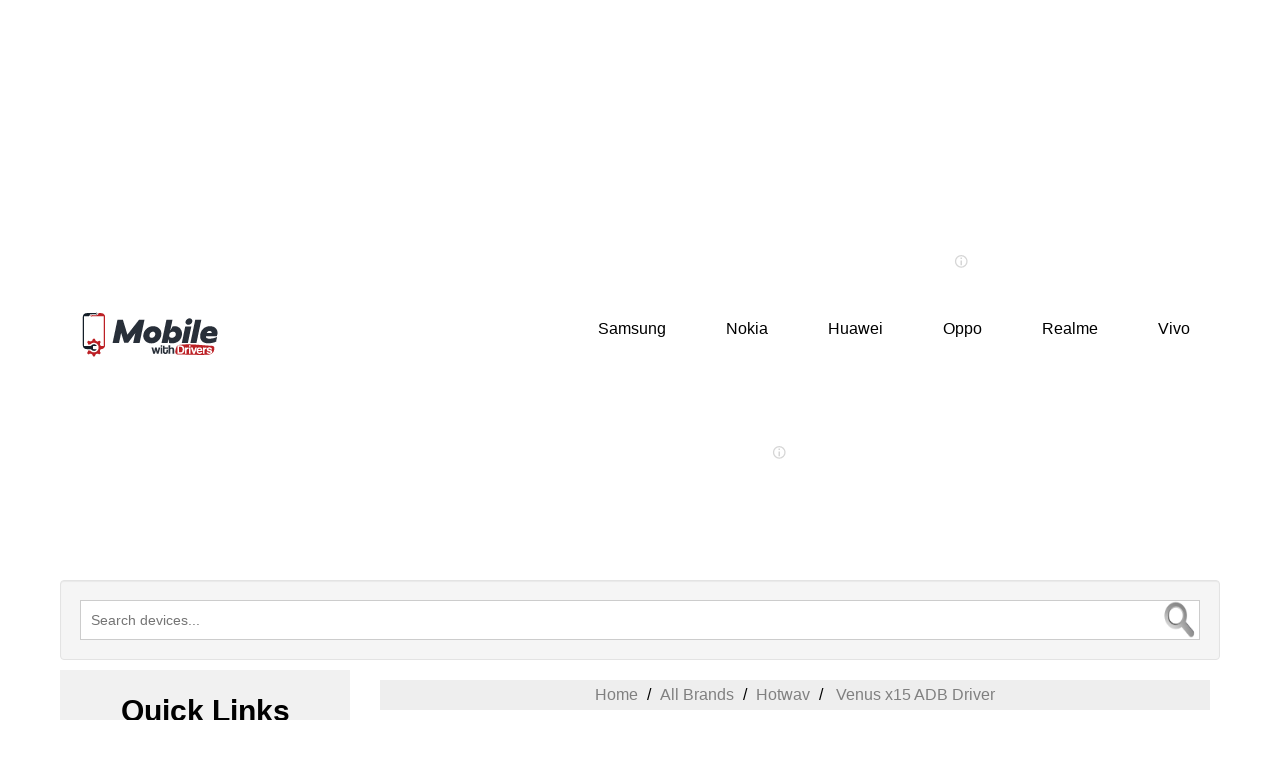

--- FILE ---
content_type: text/html; charset=UTF-8
request_url: https://mobilewithdrivers.com/download/adb/hotwav-venus-x15
body_size: 8011
content:
<!DOCTYPE html>
<html lang="en">
<head>
<meta http-equiv="Content-Type" content="text/html; charset=utf-8"> 
<meta http-equiv="X-UA-Compatible" content="IE=edge">
<meta name="viewport" content="width=device-width, initial-scale=1">
<meta name="robots" content="follow, index, max-snippet:-1, max-video-preview:-1, max-image-preview:large"/>

<link rel="preconnect" href="https://www.google-analytics.com">
<style>
  * {
    box-sizing: border-box;
    margin: 0;
    font-family: Helvetica, sans-serif
  }

  .container {
    max-width: 1160px;
    margin: 0 auto
  }

  a {
    text-decoration: none;
    color: #000
  }

  ul li {
    font-size: 16px;
    margin: 10px 0;
    list-style-type: none
  }

  ol li {
    margin: 10px 0 10px 15px;
    font-size: 16px
  }

  ol {
    list-style: none;
    counter-reset: my-awesome-counter;
    display: flex;
    flex-wrap: wrap;
    margin: 0;
    padding: 0
  }

  .wpb_wrapper ol li {
    counter-increment: my-awesome-counter;
    padding: 15px;
    flex: 1 0 45%;
    background: #f7fafc;
    border-radius: 50px;
    min-height: 60px;
    display: flex;
    align-items: center;
    font-size: 18px;
    line-height: 22px;
    font-size: 17px;
    font-weight: 400;
    margin-bottom: 10px
  }

  .wpb_wrapper ol li:before {
    content: "" counter(my-awesome-counter);
    border-radius: 50%;
    width: 60px;
    height: 60px;
    display: block;
    flex: 0 0 60px;
    text-align: center;
    line-height: 60px;
    font-size: 24px;
    color: #fff;
    font-weight: 600;
    margin-right: 28px
  }

  .wpb_wrapper ol li:nth-child(1):before,
  .wpb_wrapper ol li:nth-child(5):before {
    background: #4285f4
  }

  .wpb_wrapper ol li:nth-child(2):before,
  .wpb_wrapper ol li:nth-child(6):before {
    background: #34ab53
  }

  .wpb_wrapper ol li:nth-child(3):before,
  .wpb_wrapper ol li:nth-child(7):before {
    background: #ea4335
  }

  .wpb_wrapper ol li:nth-child(4):before,
  .wpb_wrapper ol li:nth-child(8):before {
    background: #fbbc05
  }

  .wpb_wrapper ol li:nth-child(9):before,
  .wpb_wrapper ol li:nth-child(13):before {
    background: #4285f4
  }

  .wpb_wrapper ol li:nth-child(10):before,
  .wpb_wrapper ol li:nth-child(12):before {
    background: #34ab53
  }

  .wpb_wrapper ol li:nth-child(11):before,
  .wpb_wrapper ol li:nth-child(14):before {
    background: #ea4335
  }

  .wpb_wrapper ol li {
    flex: 1 0 45%;
    border-radius: 150px
  }

  .wpb_wrapper ol li:nth-child(odd) {
    margin-right: 30px
  }

 @media screen and (max-width:800px) {
    .wpb_wrapper ol li {
      width: 100%;
      counter-increment: my-awesome-counter;
      border-radius: 10px;
      line-height: 22px;
      font-size: 15px;
}
}

.leftimg {
    float: left;
    width: 25%;
    margin: 10px 0 0;
    
  }
.leftimg img {
    width: 180px;
    height: auto;
    margin: 50px 0 20px 0px;
    border-radius: 25px;
    border: 2px solid;
    box-shadow: 0 4px 8px 0 rgba(0, 0, 0, 0.2), 0 6px 20px 0 rgba(0, 0, 0, 0.19);
    border-color: #eeeeee;
    -ms-transform: rotate(20deg); /* IE 9 */
    transform: rotate(-20deg);
}
 @media screen and (max-width:800px) {
.leftimg {
      width: 100%;
      padding: 0;
      display: none;
    }
  }
.righttitle {
    float: left;
    padding: 0 0 0 20px;
    width: 75%;
  }
@media screen and (max-width:800px) {
    .righttitle {
      width: 100%;
      margin: 0;
      padding: 0;
    }
  }
  .header {
    background-color: #fff;
    box-shadow: 1px 1px 4px 0 rgba(0, 0, 0, .1);
    position: relative;
    width: 100%;
    max-width: 1160px
  }

  .header a:hover {
    color: #45bec9
  }

  .header ul {
    margin: 0;
    padding: 0;
    list-style: none;
    overflow: hidden;
    background-color: #fff
  }

  .header li a {
    display: block;
    padding: 2px 20px;
    text-decoration: none
  }

  .header li a:hover,
  .header .menu-btn:hover {
    color: #45bec9
  }

  .header .logo {
    float: left;
    padding: 10px 0 0 10px
 }
 .header .logo img {
     margin: 10px; 
     width: 140px;
 }

  .header .menu {
    clear: both;
    max-height: 0;
    transition: max-height .2s ease-out
  }

  .header .menu-icon {
    cursor: pointer;
    display: inline-block;
    float: right;
    padding: 40px 40px;
    position: relative;
    user-select: none
  }

  .header .menu-icon .navicon {
    background: #333;
    display: block;
    height: 2px;
    position: relative;
    transition: background .2s ease-out;
    width: 18px
  }

  .header .menu-icon .navicon:before,
  .header .menu-icon .navicon:after {
    background: #333;
    content: '';
    display: block;
    height: 100%;
    position: absolute;
    transition: all .2s ease-out;
    width: 100%
  }

  .header .menu-icon .navicon:before {
    top: 5px
  }

  .header .menu-icon .navicon:after {
    top: -5px
  }

  .header .menu-btn {
    display: none
  }

  .header .menu-btn:checked~.menu {
    max-height: 240px
  }

  .header .menu-btn:checked~.menu-icon .navicon {
    background: 0 0
  }

  .header .menu-btn:checked~.menu-icon .navicon:before {
    transform: rotate(-45deg)
  }

  .header .menu-btn:checked~.menu-icon .navicon:after {
    transform: rotate(45deg)
  }

  .header .menu-btn:checked~.menu-icon:not(.steps) .navicon:before,
  .header .menu-btn:checked~.menu-icon:not(.steps) .navicon:after {
    top: 0
  }

  @media(min-width:48em) {
    .header li {
      float: left
    }

    .header li a {
      padding: 20px 30px
    }

    .header .menu {
      clear: none;
      float: right;
      max-height: none
    }

    .header .menu-icon {
      display: none
    }
  }

  .leftcolumn {
    float: left;
    width: 25%;
    margin: 10px 0 0;
    background-color: #f1f1f1
  }

  .leftcolumn>ul {
    margin: 10px 0 5px;
    list-style-type: none;
    font-size: 18px;
    padding: 0
  }

  .leftcolumn a:hover {
    color: #45bec9
  }

  .copyright {
    float: left;
    left: 0;
    bottom: 0;
    width: 100%;
    background-color: #45bec9;
    color: #fff;
    text-align: center
  }

  @media screen and (max-width:800px) {
    .leftcolumn {
      width: 100%;
      padding: 0;
      display: none
    }
  }

  .middlecolumn {
    float: left;
    padding: 0 0 0 20px;
    margin: 10px 0 0;
    width: 75%
  }

  .card {
    padding: 10px;
    margin-top: 0
  }

  .footercolumn {
    float: left;
    width: 33.33%;
    padding: 10px;
    background: #f4f4f4;
    height: 535px
  }

  .footercolumn>ul {
    margin: 10px 0 5px;
    list-style-type: none;
    font-size: 16px;
    padding: 0
  }

  .footercolumn a:hover {
    color: #45bec9
  }

  @media screen and (max-width:600px) {
    .footercolumn {
      width: 100%;
      height: auto;
      padding: 0;
      font-size: 13px
    }
  }

  @media screen and (max-width:800px) {
    .middlecolumn {
      width: 100%;
      margin: 0;
      padding: 0
    }
     iframe{
    width: 100%;
    height: auto;
}
  }

  .danger {
    background-color: #fdd;
    border-left: 6px solid #f44336;
    padding: 4px 16px
  }

  .success {
    background-color: #dfd;
    border-left: 6px solid #4caf50;
    padding: 4px 16px
  }

  .info {
    background-color: #e7f3fe;
    border-left: 6px solid #2196f3;
    padding: 4px 16px;
    margin-top: 10px;
    margin-bottom: 10px;
  }

  .warning {
    background-color: #ffc;
    border-left: 6px solid #ffeb3b;
    padding: 4px 16px
  }

  .footer {
    text-align: left;
    max-width: 1160px;
    margin: 0 auto;
    max-height: 100%
  }

  .footer a:hover {
    color: #45bec9
  }

  @media screen and (max-width:600px) {
    .footer {
      width: 100%;
      padding: 0;
      font-size: 14px
    }
  }

  @media screen and (max-width:480px) {
    tr {
      float: none;
      width: 100%
    }
  }

  @media screen and (max-width:480px) {
    tr td a {
      float: none;
      font-size: 16px
    }
  }

  @media screen and (max-width:480px) {
    td {
      float: none;
      padding: 4px
    }
    }

  td a {
    font-size: 15px;
    margin: 0 40px 0 0;
    text-align: center
  }

  
h1 {
    font-size: 42px;
    color: #000;
     font-weight: bold;
     line-height: 1.4;
     margin: 0 0 16px;
}
h2 {
     font-size: 36px;
     color: #000;
     font-weight: bold;
     line-height: 1.4;
     margin: 10px 0 10px 0;
 }
 
h3 {
     font-size: 30px;
     color: #000;
     font-weight: bold;
     line-height: 1.4;
     margin: 10px 0 10px 0;
 }
 
p{
    font-size: 18px;
    font-weight: 400;
    line-height: 1.55;
     }

@media screen and (max-width: 800px) {
    
.card h1 {
    font-size: 34px;
    color: #000;
     font-weight: bold;
     line-height: 1.4;
     margin: 0 0 16px;
}

.card h2 {
     font-size: 28px;
     color: #000;
     font-weight: bold;
     line-height: 1.4;
     margin: 10px 0 10px 0;
 }
 
.card h3 {
     font-size: 28px;
     color: #000;
     font-weight: bold;
     line-height: 1.4;
     margin: 10px 0 10px 0;
 }  
 p{
    font-size: 16px;
    font-weight: 300;
    line-height: 1.4;
}
}


  ul.breadcrumb {
    padding: 6px 12px;
    list-style: none;
    background-color: #eee
  }

  ul.breadcrumb li {
    display: inline;
    font-size: 16px
  }

  ul.breadcrumb li+li:before {
    padding: 5px;
    color: #000;
    content: "/\00a0"
  }

  ul.breadcrumb li a {
    color: gray;
    text-decoration: none
  }

  ul.breadcrumb li a:hover {
    color: #45bec9;
    text-decoration: underline
  }
  
   
.well {
    min-height: 20px;
    padding: 19px;
    margin-top: 200px;
    background-color: #f5f5f5;
    border: 1px solid #e3e3e3;
    position: relative;
    border-radius: 4px;
    -webkit-box-shadow: inset 0 1px 1px rgb(0 0 0 / 5%);
    box-shadow: inset 0 1px 1px rgb(0 0 0 / 5%);
}

@media screen and (max-width: 800px) {
  .well {  
    width: 100%;
    margin-top: 0;
}
}


.oorlive_search_box{font-size: 14px; background-color: white;} .oorlive_search_box input[type="text"]{ height: 40px;padding: 5px 10px; border: 1px solid #CCCCCC; font-size: 14px;background-color: white;}.result{position: absolute; z-index: 999;top: 100%; left: 0; background-color: white; } .oorlive_search_box input[type="text"], .result{ width: 100%; box-sizing: border-box;} .autocompleteimg { vertical-align: top; height: 45px;padding-right: 5px;
    float: left; background-color: white;} .linkcolor { color: #4b3c23; text-decoration: none;} .result p{ margin: 0; padding: 7px 10px; border: 1px solid #CCCCCC; border-top: none;overflow: hidden;min-height: 60px;max-height: 40px;cursor: pointer; background-color: white;}.result p:hover{
background: #f2f2f2; text-align:left; }
 #input_img {position:absolute; margin: 0 20px 20px 0; bottom:0px;right:0px;width:40px;height:40px;}
 

  #myBtn {
    display: none;
    position: fixed;
    bottom: 20px;
    right: 30px;
    z-index: 99;
    font-size: 18px;
    border: none;
    outline: none;
    border: 2px solid #d1f8e6;
    background: 0 0;
    color: #000;
    cursor: pointer;
    width: 60px;
    height: 60px;
    border-radius: 60px
  }

  #myBtn:hover {
    background-color: #45bec9;
    color: #fff
  }

  .main {
    min-height: 4vh;
    align-items: center
  }

  .download-container {
    position: relative;
    align-items: center
  }

  .download-btn {
    border: none;
    color: #fff;
    padding: 12px 40px;
    text-align: center;
    cursor: pointer;
    font-size: 24px;
    border-radius: 31px
  }

  .pleasWait-text {
    font-size: 1.1em;
    font-weight: 600;
    display: none
  }

  .countdown {
    font-size: 1.1em;
    font-weight: 700;
    padding-bottom: 15px
  }

  .timeCount {
    font-size: 55px;
    max-width: 300px;
    height: 120px;
    text-align: center;
    padding-top: 45px;
    border: 2px solid #8a8a8a;
    color: #3d3d3d;
    background-color: #e0e0e0
  }

  .secondText {
    font-size: 2em;
    font-weight: 600;
    min-width: 150px;
    max-width: 300px;
    padding-bottom: 15px;
    height: 60px;
    border: 2px solid #8a8a8a;
    text-align: center;
    letter-spacing: 2px;
    line-height: 1.5;
    color: #fff;
    background-color: #41b9c3
  }


  @media screen and (max-width:400px) {

    .download-container,
    .download-btn,
    .download-btn03 {
      padding: 0;
      margin: 30px 0 0;
      border-radius: 25px;
      width: 100%
    }
  }
 
 .flex-container {
    display: flex;
    background-color: #f4f4f4;
    color: #000;
    border: 1px solid #a7a7a7;
    border-radius: 20px;
    justify-content: center;
    margin: 10px;
    padding: 15px
  }
</style>  


<link rel="shortcut icon" href="https://mobilewithdrivers.com/download/favicon.png">

<title>Download Hotwav Venus x15 ADB USB Drivers</title>
<link rel="canonical" href="https://mobilewithdrivers.com/download/adb/hotwav-venus-x15" />
<meta name="description" content="Hotwav Venus x15 ADB USB Driver, we shared a few steps on how to install ADB driver on your computer." />

<!-- Schema.org markup for Google+ & Linkedin -->
<meta itemprop="name" content="Download Hotwav Venus x15 ADB USB Drivers">
<meta itemprop="description" content="Hotwav Venus x15 ADB USB Driver, we shared a few steps on how to install ADB driver on your computer.">

<!-- Open Graph data -->
<meta property="og:title" content="Download Hotwav Venus x15 ADB USB Drivers"/>
<meta property="og:url" content="https://mobilewithdrivers.com/download/adb/hotwav-venus-x15" />
<meta property="og:description" content="Hotwav Venus x15 ADB USB Driver, we shared a few steps on how to install ADB driver on your computer."/>
<meta property="og:site_name" content="mobilewithdrivers" />
<meta property="og:type" content="website" />
<meta name="google-site-verification" content="tF5FtKvIh_FYEMpvU6_goOX_QOfHmrHg6sG6YQDkqEQ" />
<script type="application/ld+json">
    {
      "@context": "https://schema.org",
      "@type": "Organization",
      "url": "https://mobilewithdrivers.com",
      "logo": "https://mobilewithdrivers.com/extras/MobilewithDrivers-Official.svg"
    }
    </script>
  <div align='center' style="margin:20px auto;text-align:center;"><!-- PixFuture Display Ad Tag -->
<div id="61307x970x250x10220x_ADSLOT1" clickTrack="%%CLICK_URL_ESC%%"></div>
<script async type="text/javascript" src="https://served-by.pixfuture.com/www/delivery/headerbid.js" slot_id="61307x970x250x10220x_ADSLOT1"></script></div></head>  
<body>  
<div class="container">
<button onclick="topFunction()" id="myBtn" title="Go to top">Top</button>
<header class="header">
  <a class="logo" href="https://mobilewithdrivers.com/"><img src="/extras/MobilewithDrivers-Official.svg" alt="Mobile With Drivers"></a>
  <input class="menu-btn" type="checkbox" id="menu-btn" />
  <label class="menu-icon" for="menu-btn"><span class="navicon"></span></label>
<ul class="menu">
<li><a href="/download/Samsung/1">Samsung</a></li>
<li><a href="/download/Nokia/1">Nokia</a></li>
<li><a href="/download/Huawei/1">Huawei</a></li>
<li><a href="/download/Oppo/1">Oppo</a></li>
<li><a href="/download/Realme/1">Realme</a></li>
<li><a href="/download/Vivo/1">Vivo</a></li>
 </ul>
  </header>
<div style="float:none;margin:10px 0 10px 0;text-align:center;">
 <div align='center' style="margin:20px auto;text-align:center;"><!-- PixFuture Display Ad Tag -->
<div id="61307x970x250x10220x_ADSLOT1" clickTrack="%%CLICK_URL_ESC%%"></div>
<div align='center' style="margin:20px auto;text-align:center;"><!-- PixFuture Display Ad Tag -->
<div id="61305x728x90x10220x_ADSLOT1" clickTrack="%%CLICK_URL_ESC%%"></div>
<script async type="text/javascript" src="https://served-by.pixfuture.com/www/delivery/headerbid.js" slot_id="61305x728x90x10220x_ADSLOT1"></script></div>

</div> 
<!-- section search start -->
<section class="well sky-form"> 
<div class="oorlive_search_box"> 
<input type="text" autocomplete="off" placeholder="Search devices..." />
       <img src="/extras/include/mobile-search-icon.webp" id="input_img" alt="search devices here" >
<div class="result">
    
</div>
</div>
</section>
<!-- section search end --> 
<aside class="leftcolumn">
<div class="card">
<h3>Quick Links</h3>
<nav> 
<ul>
<li> <a href=#introduction> Introduction</a></li>
<li> <a href=#download-links>Download Link</a></li>
<li><a href=#how-to-install-adb-driver> How to install</a></li>
<li><a href=#step1> Step 1</a></li>
<li><a href=#step2> Step 2</a></li>
<li><a href=#step3> Step 3</a></li>
<li><a href=#step4> Step 4</a></li>
<li><a href=#step5> Step 5</a></li>
<li><a href=#step6> Step 6</a></li>
<li><a href=#step7> Step 7</a></li>
<li><a href=#step8> Step 8</a></li>
<li><a href=#read-me-once> Read Me Once</a></li>
<li><a href=#popular-brands> Popular Brands</a></li>
<li><a href=#more-guides> More Guides</a></li>
<li><a href=#recent-posts> Recent Posts</a></li>
</ul> 
</nav>
<div align='center' style="margin:20px auto;text-align:center;"><!-- PixFuture Display Ad Tag -->
<div id="61307x970x250x10220x_ADSLOT1" clickTrack="%%CLICK_URL_ESC%%"></div>
<script async type="text/javascript" src="https://served-by.pixfuture.com/www/delivery/headerbid.js" slot_id="61307x970x250x10220x_ADSLOT1"></script></div>
<div align='center' style="margin:20px auto;text-align:center;"><!-- PixFuture Display Ad Tag -->
<div id="61303x300x600x10220x_ADSLOT1" clickTrack="%%CLICK_URL_ESC%%"></div>
<script async type="text/javascript" src="https://served-by.pixfuture.com/www/delivery/headerbid.js" slot_id="61303x300x600x10220x_ADSLOT1"></script></div>
</aside>
<article class="middlecolumn">
<div class="card">

<ul class="breadcrumb" itemscope itemtype="https://schema.org/BreadcrumbList">
  <li itemprop="itemListElement" itemscope itemtype="https://schema.org/ListItem"><a itemtype="https://schema.org/Thing" itemprop="item" href="https://mobilewithdrivers.com/" title="Home"><span itemprop="name">Home</span>
</a>
  <meta itemprop="position" content="1" />
</li>
  <li itemprop="itemListElement" itemscope itemtype="https://schema.org/ListItem"><a itemtype="https://schema.org/Thing" itemprop="item" title="All Brands" href="https://mobilewithdrivers.com/download/"><span itemprop="name">All Brands</span></a>
 <meta itemprop="position" content="2" />

</li>

<li itemprop="itemListElement" itemscope itemtype="https://schema.org/ListItem"><a itemtype="https://schema.org/Thing" itemprop="item" title="Hotwav" href="https://mobilewithdrivers.com/download/Hotwav/1"><span itemprop="name">Hotwav</span></a>
 <meta itemprop="position" content="3" />

</li>
   
  <li itemprop="itemListElement" itemscope itemtype="https://schema.org/ListItem" ><a itemtype="https://schema.org/Thing" itemprop="item" href="https://mobilewithdrivers.com/download/adb/hotwav-venus-x15"> 
 <span itemprop="name"> Venus x15 ADB Driver</span>
</a>
<meta itemprop="position" content="4" />
</ul>
<div class="leftimg">
<p><span><time datetime="2022-02-24T11:21:16-05:00" content="February 24, 2022, 4:21 pm">Last Updated on February 24, 2022</time></span> <span>by Editorial Staff </span>
</p>
<figure>
<a href="https://mobilewithdrivers.com/download/adb/hotwav-venus-x15"><img src="/download/images/hotwav.png" title="Hotwav" alt="Hotwav" ></a>
<figcaption></figcaption>
</figure>
</div>
<div class="righttitle">
    
<h1>Download Hotwav Venus x15 ADB USB Drivers</h1>
</div>

<p id="introduction">
If you are looking for the ADB USB Driver, and want to install it on your computer. Then, you are the right, on this page, you will learn how to install ADB USB Driver on your computer. In this post, you will get an official link to download ADB Driver. ADB Driver helps you to Connect your device with Windows computer. Whatever you are using Windows 11, 10, or any other version of the Windows. You will learn on how to install ADB Driver manually on your Counputer.
</p> 
 <div style="float:none;margin:10px 0 10px 0;text-align:center;">

<div align='center' style="margin:20px auto;text-align:center;"><!-- PixFuture Display Ad Tag -->
<div id="61307x970x250x10220x_ADSLOT1" clickTrack="%%CLICK_URL_ESC%%"></div>
<script async type="text/javascript" src="https://served-by.pixfuture.com/www/delivery/headerbid.js" slot_id="61307x970x250x10220x_ADSLOT1"></script></div>


</div>
<h2 id="download-links">Hotwav Venus x15 ADB Driver to Connect with Windows 11</h2>
<p><strong>Driver Name:</strong>  ADB Driver
</p>
<p>
<strong>Driver Size:</strong>  8.3 MB
</p>
<h3 class="d_process" style="padding: 10px; display: none;">Download in progress…</h3>
<div class="main">
        <div class="download-container">
            <div class="download-btn" >
            <a class="flex-container" href="#">  Download Now</a></div>
        </div>

        <div class="download-container">
            <div class="countdown"></div>
            <div class="pleasWait-text">Please Wait...</div>
        </div>

    </div>
<div style="float:none;margin:10px 0 10px 0;text-align:center;"> 
  

</div>
<h3 id="how-to-install-adb-driver"> How to Install ADB USB Driver on your computer?
</h3>
<p>This USB driver helps you to connect your device to the computer, if you want to tranfer your phone data to your PC or want install any stock ROM, firmware flash file to reset your device. No doubt that you need to connect your phone to the PC for other process. In this article, we shared a few steps to install ADB USB Driver, if you would like to install custom ROM, custom recovery, TWRP Recovery, or installing firmware flash file on your  Hotwav Venus x15. Follow the below steps:
</p> 
<p><strong style="color:red">Do this at your own risk </strong> 
</p>
 <div class="info">
<p>
<strong>Download latest <a href="https://mobilewithdrivers.com/download/firmware/hotwav-venus-x15">Hotwav  firmware flash file [stock ROM]</a></strong> 
</p>
</div>
<div class="wpb_wrapper">
<ol>
    <li id="step1">Download the latest ADB USB driver from the above Download Link. Now, extract it on your computer.</li>
    <li id="step2">Now, You should open Device Manager &gt;&gt;&gt; Action &gt;&gt;&gt; Add legacy hardware.</li>
    <li id="step3">After that, click the Next button to Add legacy hardware wizard.</li>
    <li id="step4">Now, You may choose “Install the hardware that I manually select from the list (Advanced)” and click the Next button.</li>
    <li id="step5">After successfully done, Show all devices, click the Next button and you must select the extracted file manually from your computer.</li>
    <li id="step6">Now, Click on Have Disk Button &gt; Locate at the  Android ADB driver on your Computer.</li>
    <li id="step7">Once ADB driver is listed in the blank area, now click on Next button to continue.</li>
    <li id="step8">Now, you will see a pop-up message "Install this driver software anyway" in the Windows security prompt window. If you would like to install, you need to click the correct option.</li>
</ol>
</div> 
<p>
  Finally, you have done successfully, click the Finish button to complete the installation.
</p>
<p> Cool, you may enjoy your Android device is now connected with your Computer PC/laptop.
</p>
<iframe width="420" height="315"
src="https://www.youtube.com/embed/AU7aXXYV_BM">
</iframe>

<div class="danger"><h3 id="read-me-once"> <strong>Read Me Once </strong></h3>
<p>ADB USB Driver process will affect your Hotwav Venus x15 phone data like images, videos, and files. We advise you before start ADB driver you need to create a backup and save it in a safe location.
 </p>
 </div> <!-- danger end-->
</div>
</article>
<footer class="footer">
<div class="footercolumn" id="popular-brands"><h3>Popular Brands</h3>
<table> 
<tr> <td><a href="https://mobilewithdrivers.com/download/Samsung/1">
Samsung</a></td><td>
<a href="https://mobilewithdrivers.com/download/Huawei/1">Huawei
</a></td></tr>
<tr><td>
<a href="https://mobilewithdrivers.com/download/HTC/1">HTC
</a></td><td>
<a href="https://mobilewithdrivers.com/download/Lenovo/1">Lenovo
</a></td></tr><tr>
<td><a href="https://mobilewithdrivers.com/download/Coolpad/1">Coolpad
</a></td><td>
<a href="https://mobilewithdrivers.com/download/Xiaomi/1">Xiaomi
</a></td></tr><tr><td>
<a href="https://mobilewithdrivers.com/download/Oppo/1">Oppo
</a></td><td>
<a href="https://mobilewithdrivers.com/download/OnePlus/1">OnePlus
</a></td></tr><tr><td>
<a href="https://mobilewithdrivers.com/download/Vivo/1">Vivo
</a></td><td>
<a href="https://mobilewithdrivers.com/download/Meizu/1">Meizu
</a></td></tr><tr><td>
<a href="https://mobilewithdrivers.com/download/Asus/1">Asus
</a></td><td>
<a href="https://mobilewithdrivers.com/download/Alcatel/1">Alcatel
</a></td></tr><tr><td>
<a href="https://mobilewithdrivers.com/download/ZTE/1">ZTE
</a></td><td>
<a href="https://mobilewithdrivers.com/download/Gionee/1">Gionee
</a></td></tr><tr><td>
<a href="https://mobilewithdrivers.com/download/Itel/1">iTel
</a></td><td>
<a href="https://mobilewithdrivers.com/download/Karbonn/1">Karbonn
</a></td></tr><tr><td>
<a href="https://mobilewithdrivers.com/download/Lava/1">Lava
</a></td><td>
<a href="https://mobilewithdrivers.com/download/Micromax/1">Micromax
</a></td></tr><tr><td>
<a href="https://mobilewithdrivers.com/download/Symphony/1">Symphony
</a></td><td>
<a href="https://mobilewithdrivers.com/download/Walton/1">Walton
</a></td></tr><tr><td>
<a href="https://mobilewithdrivers.com/download/Wiko/1">Wiko
</a></td><td>
<a href="https://mobilewithdrivers.com/download/Archos/1">Archos
</a></td></tr><tr><td>
<a href="https://mobilewithdrivers.com/download/Ivoomi/1">Ivoomi
</a></td><td>
<a href="https://mobilewithdrivers.com/download/BQ/1">BQ
</a></td></tr><tr><td>
<a href="https://mobilewithdrivers.com/download/Cubot/1">Cubot
</a></td><td>
<a href="https://mobilewithdrivers.com/download/Elephone/1">Elephone
</a></td></tr><tr><td>
<a href="https://mobilewithdrivers.com/download/Infocus/1">InFocus
</a></td><td>
<a href="https://mobilewithdrivers.com/download/Infinix/1">InFinix
</a></td></tr><tr><td>
<a href="https://mobilewithdrivers.com/download/Qmobile/1">Qmobile
</a></td><td>
<a href="https://mobilewithdrivers.com/download/Leagoo/1">Leagoo
</a></td></tr>
</table>
</div>
<div class="footercolumn" id="more-guides"><h3>More Guides</h3>
<table>
    <tr>
        <td><a href="/download/hard-reset/hotwav-venus-x15">Hard Reset </a></td>
        <td><a href="/download/factory-reset/hotwav-venus-x15">Factory Reset </a></td></tr>
        <tr><td><a href="/download/twrp/hotwav-venus-x15">TWRP Recovery </a></td>
        <td><a href="/download/unlock-bootloader/hotwav-venus-x15">Unlock Bootloader </a></td></tr>
        <tr><td><a href="/download/download-adb/hotwav-venus-x15">ADB & Fastboot </a></td>
        <td><a href="/download/supersu-root-zip-file-for-hotwav-venus-x15">Root with SuperSU </a></td></tr>
        <tr><td><a href="/download/magisk-root/hotwav-venus-x15">Magisk Root</a></td>
        <td><a href="/download/sp-flash-tool/hotwav-venus-x15">SP Flash Tool  </a></td></tr>
        <tr><td><a href="/download/spd-upgrade-tool/hotwav-venus-x15">SPD Upgrade Tool </a></td>
        <td><a href="/download/drivers/hotwav-venus-x15">All USB Driver </a></td></tr>
        <tr><td><a href="/download/vcom/hotwav-venus-x15">VCOM Driver </a></td>
        <td><a href="/download/cdc/hotwav-venus-x15">CDC Driver </a></td></tr>
        <tr><td><a href="/download/qualcomm/hotwav-venus-x15">Qualcomm Driver </a></td>
        <td><a href="/download/spd-driver/hotwav-venus-x15">SPD Driver </a></td></tr>
        <tr><td><a href="/download/firmware/hotwav-venus-x15">Stock Firmware </a></td>
        <td><a href="/download/usb-debugging/hotwav-venus-x15">USB Debugging  </a></td></tr>
        <tr><td><a href="/download/secret-codes/hotwav-venus-x15">Secret Codes </a></td>
        <td><a href="/download/adb-fastboot/hotwav-venus-x15">ADB Fastboot</a></td>
</tr>
</table>
</div>
<div class="footercolumn" id="recent-posts">
<h3>Recent Posts</h3>
   <ul> <li><a href="/download/adb/samsung-sm-p355c" >Download Samsung SM-P355C ADB USB Driver</a></li></ul> <ul> <li><a href="/download/adb/samsung-sm-p205" >Download Samsung SM-P205 ADB USB Driver</a></li></ul> <ul> <li><a href="/download/adb/samsung-sm-p200" >Download Samsung SM-P200 ADB USB Driver</a></li></ul> <ul> <li><a href="/download/adb/samsung-sm-p550" >Download Samsung SM-p550 ADB USB Driver</a></li></ul> <hr>
 <h3>Latest Hotwav Devices</h3>
 <ul><li><a href="/download/adb/hotwav-venus-x1"> Download Hotwav Venus X1 ADB USB Driver   </a> </li></ul>
  <ul><li><a href="/download/adb/hotwav-venus-x3"> Download Hotwav Venus X3 ADB USB Driver   </a> </li></ul>
  <ul><li><a href="/download/adb/hotwav-venus-x5"> Download Hotwav Venus X5 ADB USB Driver   </a> </li></ul>
  <ul><li><a href="/download/adb/hotwav-venus-x8"> Download Hotwav Venus X8 ADB USB Driver   </a> </li></ul>
 </div>
<p class="copyright"> Copyright &copy; 2026 Mobilewithdrivers.com. All rights reserved.
</p>
</footer>
</div> 

<script>
// Get the button
let mybutton = document.getElementById("myBtn");

// When the user scrolls down 20px from the top of the document, show the button
window.onscroll = function() {scrollFunction()};

function scrollFunction() {
  if (document.body.scrollTop > 20 || document.documentElement.scrollTop > 20) {
    mybutton.style.display = "block";
  } else {
    mybutton.style.display = "none";
  }
}

// When the user clicks on the button, scroll to the top of the document
function topFunction() {
  document.body.scrollTop = 0;
  document.documentElement.scrollTop = 0;
}
</script>

<script type="text/javascript" src="/content/plugins/jquery/jquery.min.js"></script>
<script type="text/javascript">
$(document).ready(function(){
    $('.oorlive_search_box input[type="text"]').on("keyup input", function(){
        /* Get input value on change */
        var textvalue = $(this).val();
        var resultDropdown = $(this).siblings(".result");
        if(textvalue.length){
            $.get("/download/valid/my_search_adb_driver.php", {querysearch: textvalue}).done(function(data){
                resultDropdown.html(data);
            });
        } else{
            resultDropdown.empty();
        }
    });
    
    
    $(document).on("click", ".result p", function(){
        $(this).parents(".oorlive_search_box").find('input[type="text"]').val($(this).text());
        $(this).parent(".result").empty();
    });
});
</script>
<script type="text/javascript">
        const downloadBtn = document.querySelector(".download-btn");
        const countDown = document.querySelector(".countdown");
        const downloadProgress = document.querySelector(".d_process");
        const pleasWaitText = document.querySelector(".pleasWait-text");
        var timeleft = 10;

        downloadBtn.addEventListener('click', () => {
            downloadBtn.style.display = "none";
            pleasWaitText.style.display = "block";
            downloadProgress.style.display = "block";

            countDown.innerHTML = "Your download will start automatically when the timer ends. </br></br> <div class='timeCount'><span>" + timeleft + "</span></div> <div class='secondText'><span>seconds.</span></div>"

            var downloadTimer = setInterval(function timeCount() {
                timeleft -= 1;
                countDown.innerHTML = "Your download will start automatically when the timer ends. </br></br> <div class='timeCount'><span>" + timeleft + "</span></div> <div class='secondText'><span>seconds.</span></div>";

                if(timeleft <= 0){
                    clearInterval(downloadTimer);
                    let download_href = "https://downloads.mobilewithdrivers.com/download/android-adb-driver-latest/"; //your download link
                    window.location.href = download_href;
                }
            },1000);
        });

    </script>

<script async src="https://www.googletagmanager.com/gtag/js?id=G-MSK7MGLRT5"></script>
<script>
  window.dataLayer = window.dataLayer || [];
  function gtag(){dataLayer.push(arguments);}
  gtag('js', new Date());

  gtag('config', 'G-MSK7MGLRT5');
</script>
    
<script defer src="https://static.cloudflareinsights.com/beacon.min.js/vcd15cbe7772f49c399c6a5babf22c1241717689176015" integrity="sha512-ZpsOmlRQV6y907TI0dKBHq9Md29nnaEIPlkf84rnaERnq6zvWvPUqr2ft8M1aS28oN72PdrCzSjY4U6VaAw1EQ==" data-cf-beacon='{"version":"2024.11.0","token":"3f5a303f450444d18151dc5806c7566a","r":1,"server_timing":{"name":{"cfCacheStatus":true,"cfEdge":true,"cfExtPri":true,"cfL4":true,"cfOrigin":true,"cfSpeedBrain":true},"location_startswith":null}}' crossorigin="anonymous"></script>
</body>
</html>